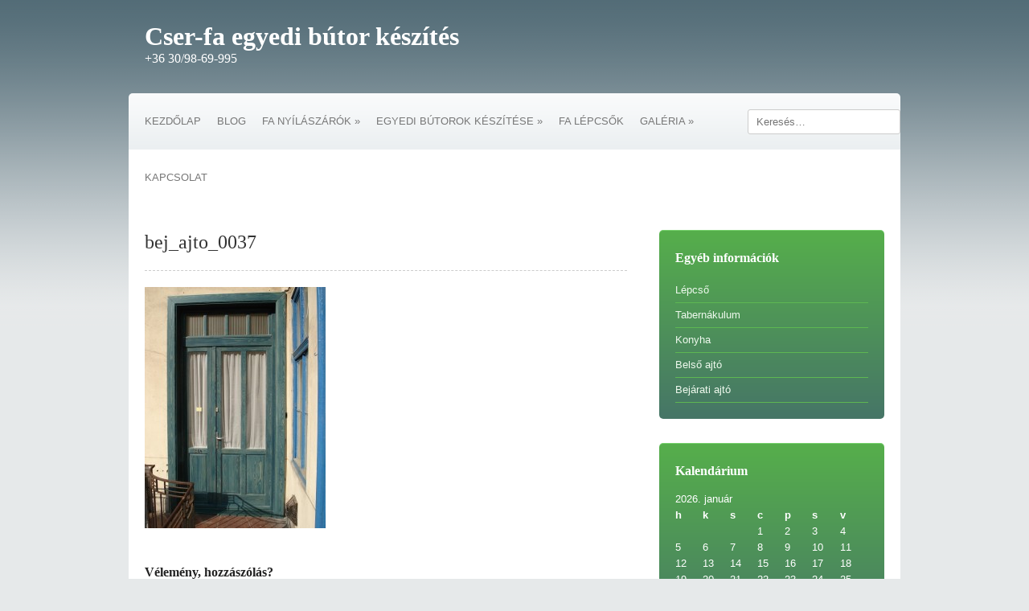

--- FILE ---
content_type: text/html; charset=UTF-8
request_url: https://cser-fa.hu/galeria/fa-bejarati-ajtok/bej_ajto_0037/
body_size: 20604
content:
<!DOCTYPE html>
<html dir="ltr" lang="hu">
<head>
<meta charset="UTF-8" />
<meta name="viewport" content="width=device-width" />

<link rel="profile" href="http://gmpg.org/xfn/11" />
<link rel="pingback" href="https://cser-fa.hu/xmlrpc.php" />
<link href="http://fonts.googleapis.com/css?family=Droid+Serif" rel="stylesheet" type="text/css">
<link href="http://fonts.googleapis.com/css?family=Droid+Sans" rel="stylesheet" type="text/css">
<!--[if lt IE 9]>
<script src="https://cser-fa.hu/wp-content/themes/Pilgrim/js/html5.js" type="text/javascript"></script>
<![endif]-->


		<!-- All in One SEO 4.2.8 - aioseo.com -->
		<title>bej_ajto_0037 | Cser-fa egyedi bútor készítés</title>
		<meta name="robots" content="max-image-preview:large" />
		<link rel="canonical" href="https://cser-fa.hu/galeria/fa-bejarati-ajtok/bej_ajto_0037/" />
		<meta name="generator" content="All in One SEO (AIOSEO) 4.2.8 " />
		<meta name="google" content="nositelinkssearchbox" />
		<script type="application/ld+json" class="aioseo-schema">
			{"@context":"https:\/\/schema.org","@graph":[{"@type":"BreadcrumbList","@id":"https:\/\/cser-fa.hu\/galeria\/fa-bejarati-ajtok\/bej_ajto_0037\/#breadcrumblist","itemListElement":[{"@type":"ListItem","@id":"https:\/\/cser-fa.hu\/#listItem","position":1,"item":{"@type":"WebPage","@id":"https:\/\/cser-fa.hu\/","name":"Home","description":"Cserm\u00e1k Zsolt Faipari technikus vagyok. V\u00e1llalkoz\u00e1somat 1997-ben alap\u00edtottam meg. B\u00fator- \u00e9s \u00e9p\u00fcletasztalos tev\u00e9kenys\u00e9ggel foglalkozom.","url":"https:\/\/cser-fa.hu\/"},"nextItem":"https:\/\/cser-fa.hu\/galeria\/fa-bejarati-ajtok\/bej_ajto_0037\/#listItem"},{"@type":"ListItem","@id":"https:\/\/cser-fa.hu\/galeria\/fa-bejarati-ajtok\/bej_ajto_0037\/#listItem","position":2,"item":{"@type":"WebPage","@id":"https:\/\/cser-fa.hu\/galeria\/fa-bejarati-ajtok\/bej_ajto_0037\/","name":"bej_ajto_0037","url":"https:\/\/cser-fa.hu\/galeria\/fa-bejarati-ajtok\/bej_ajto_0037\/"},"previousItem":"https:\/\/cser-fa.hu\/#listItem"}]},{"@type":"ItemPage","@id":"https:\/\/cser-fa.hu\/galeria\/fa-bejarati-ajtok\/bej_ajto_0037\/#itempage","url":"https:\/\/cser-fa.hu\/galeria\/fa-bejarati-ajtok\/bej_ajto_0037\/","name":"bej_ajto_0037 | Cser-fa egyedi b\u00fator k\u00e9sz\u00edt\u00e9s","inLanguage":"hu-HU","isPartOf":{"@id":"https:\/\/cser-fa.hu\/#website"},"breadcrumb":{"@id":"https:\/\/cser-fa.hu\/galeria\/fa-bejarati-ajtok\/bej_ajto_0037\/#breadcrumblist"},"datePublished":"2015-02-08T14:07:02+00:00","dateModified":"2015-02-08T14:07:02+00:00"},{"@type":"Organization","@id":"https:\/\/cser-fa.hu\/#organization","name":"Cser-fa egyedi b\u00fator k\u00e9sz\u00edt\u00e9s","url":"https:\/\/cser-fa.hu\/"},{"@type":"WebSite","@id":"https:\/\/cser-fa.hu\/#website","url":"https:\/\/cser-fa.hu\/","name":"Cser-fa egyedi b\u00fator k\u00e9sz\u00edt\u00e9s","description":"+36 30\/98-69-995","inLanguage":"hu-HU","publisher":{"@id":"https:\/\/cser-fa.hu\/#organization"}}]}
		</script>
		<script type="text/javascript" >
			window.ga=window.ga||function(){(ga.q=ga.q||[]).push(arguments)};ga.l=+new Date;
			ga('create', "UA-40986337-1", { 'cookieDomain': 'cser-fa.hu','allowLinker': true } );
			ga('require', 'outboundLinkTracker');
			ga('send', 'pageview');
		</script>
		<script async src="https://www.google-analytics.com/analytics.js"></script>
		<script async src="https://cser-fa.hu/wp-content/plugins/all-in-one-seo-pack/dist/Lite/assets/autotrack.ca946afc.js?ver=4.2.8"></script>
		<!-- All in One SEO -->

<link rel='dns-prefetch' href='//s.w.org' />
<link rel="alternate" type="application/rss+xml" title="Cser-fa egyedi bútor készítés &raquo; hírcsatorna" href="https://cser-fa.hu/feed/" />
<link rel="alternate" type="application/rss+xml" title="Cser-fa egyedi bútor készítés &raquo; hozzászólás hírcsatorna" href="https://cser-fa.hu/comments/feed/" />
<link rel="alternate" type="application/rss+xml" title="Cser-fa egyedi bútor készítés &raquo; bej_ajto_0037 hozzászólás hírcsatorna" href="https://cser-fa.hu/galeria/fa-bejarati-ajtok/bej_ajto_0037/feed/" />
		<script type="text/javascript">
			window._wpemojiSettings = {"baseUrl":"https:\/\/s.w.org\/images\/core\/emoji\/11\/72x72\/","ext":".png","svgUrl":"https:\/\/s.w.org\/images\/core\/emoji\/11\/svg\/","svgExt":".svg","source":{"concatemoji":"https:\/\/cser-fa.hu\/wp-includes\/js\/wp-emoji-release.min.js?ver=4.9.26"}};
			!function(e,a,t){var n,r,o,i=a.createElement("canvas"),p=i.getContext&&i.getContext("2d");function s(e,t){var a=String.fromCharCode;p.clearRect(0,0,i.width,i.height),p.fillText(a.apply(this,e),0,0);e=i.toDataURL();return p.clearRect(0,0,i.width,i.height),p.fillText(a.apply(this,t),0,0),e===i.toDataURL()}function c(e){var t=a.createElement("script");t.src=e,t.defer=t.type="text/javascript",a.getElementsByTagName("head")[0].appendChild(t)}for(o=Array("flag","emoji"),t.supports={everything:!0,everythingExceptFlag:!0},r=0;r<o.length;r++)t.supports[o[r]]=function(e){if(!p||!p.fillText)return!1;switch(p.textBaseline="top",p.font="600 32px Arial",e){case"flag":return s([55356,56826,55356,56819],[55356,56826,8203,55356,56819])?!1:!s([55356,57332,56128,56423,56128,56418,56128,56421,56128,56430,56128,56423,56128,56447],[55356,57332,8203,56128,56423,8203,56128,56418,8203,56128,56421,8203,56128,56430,8203,56128,56423,8203,56128,56447]);case"emoji":return!s([55358,56760,9792,65039],[55358,56760,8203,9792,65039])}return!1}(o[r]),t.supports.everything=t.supports.everything&&t.supports[o[r]],"flag"!==o[r]&&(t.supports.everythingExceptFlag=t.supports.everythingExceptFlag&&t.supports[o[r]]);t.supports.everythingExceptFlag=t.supports.everythingExceptFlag&&!t.supports.flag,t.DOMReady=!1,t.readyCallback=function(){t.DOMReady=!0},t.supports.everything||(n=function(){t.readyCallback()},a.addEventListener?(a.addEventListener("DOMContentLoaded",n,!1),e.addEventListener("load",n,!1)):(e.attachEvent("onload",n),a.attachEvent("onreadystatechange",function(){"complete"===a.readyState&&t.readyCallback()})),(n=t.source||{}).concatemoji?c(n.concatemoji):n.wpemoji&&n.twemoji&&(c(n.twemoji),c(n.wpemoji)))}(window,document,window._wpemojiSettings);
		</script>
		<style type="text/css">
img.wp-smiley,
img.emoji {
	display: inline !important;
	border: none !important;
	box-shadow: none !important;
	height: 1em !important;
	width: 1em !important;
	margin: 0 .07em !important;
	vertical-align: -0.1em !important;
	background: none !important;
	padding: 0 !important;
}
</style>
<link rel='stylesheet' id='contact-form-7-css'  href='https://cser-fa.hu/wp-content/plugins/contact-form-7/includes/css/styles.css?ver=5.1.6' type='text/css' media='all' />
<link rel='stylesheet' id='style-css'  href='https://cser-fa.hu/wp-content/themes/Pilgrim/style.css?ver=4.9.26' type='text/css' media='all' />
<link rel='stylesheet' id='960-css'  href='https://cser-fa.hu/wp-content/themes/Pilgrim/css/960.css?ver=4.9.26' type='text/css' media='all' />
<link rel='stylesheet' id='flexslider-css'  href='https://cser-fa.hu/wp-content/themes/Pilgrim/css/flexslider.css?ver=4.9.26' type='text/css' media='all' />
<link rel='stylesheet' id='wpsimplegallery-style-css'  href='http://cser-fa.hu/wp-content/plugins/wp-simple-galleries/wp-simple-gallery.css?ver=4.9.26' type='text/css' media='all' />
<link rel='stylesheet' id='colorbox-css'  href='http://cser-fa.hu/wp-content/plugins/wp-simple-galleries/colorbox/themes/theme1/colorbox.css?ver=4.9.26' type='text/css' media='all' />
<script type='text/javascript' src='https://cser-fa.hu/wp-includes/js/jquery/jquery.js?ver=1.12.4'></script>
<script type='text/javascript' src='https://cser-fa.hu/wp-includes/js/jquery/jquery-migrate.min.js?ver=1.4.1'></script>
<script type='text/javascript' src='http://cser-fa.hu/wp-content/plugins/wp-simple-galleries/colorbox/jquery.colorbox-min.js?ver=4.9.26'></script>
<script type='text/javascript' src='http://cser-fa.hu/wp-content/plugins/wp-simple-galleries/wp-simple-gallery.js?ver=4.9.26'></script>
<link rel='https://api.w.org/' href='https://cser-fa.hu/wp-json/' />
<link rel="EditURI" type="application/rsd+xml" title="RSD" href="https://cser-fa.hu/xmlrpc.php?rsd" />
<link rel="wlwmanifest" type="application/wlwmanifest+xml" href="https://cser-fa.hu/wp-includes/wlwmanifest.xml" /> 
<meta name="generator" content="WordPress 4.9.26" />
<link rel='shortlink' href='https://cser-fa.hu/?p=530' />
<link rel="alternate" type="application/json+oembed" href="https://cser-fa.hu/wp-json/oembed/1.0/embed?url=https%3A%2F%2Fcser-fa.hu%2Fgaleria%2Ffa-bejarati-ajtok%2Fbej_ajto_0037%2F" />
<link rel="alternate" type="text/xml+oembed" href="https://cser-fa.hu/wp-json/oembed/1.0/embed?url=https%3A%2F%2Fcser-fa.hu%2Fgaleria%2Ffa-bejarati-ajtok%2Fbej_ajto_0037%2F&#038;format=xml" />
    <link rel="apple-touch-icon" href="http://cser-fa.hu/apple-touch-icon.png">
	<link rel="icon" href="http://cser-fa.hu/favicon.ico"/>
	<!-- Dublin Core -->
    <meta name="DC.title" content="Egyedi fa bútorok készítése - Kezdőlap - Cser-fa bútor Budapest" /> 
    <meta name="DC.creator" content="cserfa97@gmail.com"/> 
    <meta name="dcterms.relation" content="http://cser-fa.hu/" /> 
    <meta name="dcterms.format" content="text/html" /> 
    <meta name="DC.type" content="honlap" /> 
    <meta name="DC.description" content="Csermák Zsolt Faipari technikus vagyok. Vállalkozásomat 1997-ben alapítottam meg. Bútor- és épületasztalos tevékenységgel foglalkozom." /> 
    <meta name="DC.language" content="hun" /> 
<!-- Dublin Core -->
</head>

<body class="attachment attachment-template-default attachmentid-530 attachment-jpeg">

<div class="container_12">

<div id="page" class="hfeed site">

<header id="masthead" class="site-header" role="banner">
		<div class="top  clearfix">
			<div class="logo grid_6">
				
					<h1 class="site-title logo"><a id="blogname" rel="home" href="https://cser-fa.hu/" title="Cser-fa egyedi bútor készítés">Cser-fa egyedi bútor készítés</a></h1>
	
				<h2 class="site-description">+36 30/98-69-995</h2>
			</div>
		</div>	
</header><!-- #masthead .site-header -->
	
	<div id="botmenu" class="clearfix">
		<div class="topnavi clearfix">
			<div id="submenu" class="menu-menu-container"><ul id="web2feel" class="sfmenu"><li id="menu-item-177" class="menu-item menu-item-type-post_type menu-item-object-page menu-item-home menu-item-177"><a href="https://cser-fa.hu/">KEZDŐLAP</a></li>
<li id="menu-item-806" class="menu-item menu-item-type-post_type menu-item-object-page menu-item-806"><a href="https://cser-fa.hu/blog/">BLOG</a></li>
<li id="menu-item-755" class="menu-item menu-item-type-custom menu-item-object-custom menu-item-has-children menu-item-755 dir"><a href="#">FA NYÍLÁSZÁRÓK</a>
<ul class="sub-menu">
	<li id="menu-item-245" class="menu-item menu-item-type-post_type menu-item-object-page menu-item-245"><a href="https://cser-fa.hu/fa-bejarati-ajtok/">Fa bejárati ajtók</a></li>
	<li id="menu-item-242" class="menu-item menu-item-type-post_type menu-item-object-page menu-item-242"><a href="https://cser-fa.hu/fa-belteri-ajtok/">Fa beltéri ajtók</a></li>
	<li id="menu-item-244" class="menu-item menu-item-type-post_type menu-item-object-page menu-item-244"><a href="https://cser-fa.hu/fa-ablakok-es-erkelyajtok/">Fa ablakok és erkélyajtók</a></li>
	<li id="menu-item-243" class="menu-item menu-item-type-post_type menu-item-object-page menu-item-243"><a href="https://cser-fa.hu/fa-zsalugaterek/">Fa zsalugáterek</a></li>
</ul>
</li>
<li id="menu-item-756" class="menu-item menu-item-type-custom menu-item-object-custom menu-item-has-children menu-item-756 dir"><a href="#">EGYEDI BÚTOROK KÉSZÍTÉSE</a>
<ul class="sub-menu">
	<li id="menu-item-315" class="menu-item menu-item-type-post_type menu-item-object-page menu-item-315"><a href="https://cser-fa.hu/konyhabutorok/">Konyhabútorok</a></li>
	<li id="menu-item-322" class="menu-item menu-item-type-post_type menu-item-object-page menu-item-322"><a href="https://cser-fa.hu/317-2/">Hálószoba, nappali bútorok és beépített szekrények</a></li>
</ul>
</li>
<li id="menu-item-241" class="menu-item menu-item-type-post_type menu-item-object-page menu-item-241"><a href="https://cser-fa.hu/fa-lepcsok/">FA LÉPCSŐK</a></li>
<li id="menu-item-754" class="menu-item menu-item-type-custom menu-item-object-custom menu-item-has-children menu-item-754 dir"><a href="#">GALÉRIA</a>
<ul class="sub-menu">
	<li id="menu-item-457" class="menu-item menu-item-type-post_type menu-item-object-page menu-item-457"><a href="https://cser-fa.hu/galeria/fa-ablakok-es-erkelyajtok/">Fa ablakok és erkélyajtók</a></li>
	<li id="menu-item-456" class="menu-item menu-item-type-post_type menu-item-object-page menu-item-456"><a href="https://cser-fa.hu/galeria/fa-bejarati-ajtok/">Fa bejárati ajtók</a></li>
	<li id="menu-item-455" class="menu-item menu-item-type-post_type menu-item-object-page menu-item-455"><a href="https://cser-fa.hu/galeria/fa-belteri-ajtok/">Fa beltéri ajtók</a></li>
	<li id="menu-item-454" class="menu-item menu-item-type-post_type menu-item-object-page menu-item-454"><a href="https://cser-fa.hu/galeria/eloszoba-es-beepitett-szekrenyek/">Előszoba és beépített szekrények</a></li>
	<li id="menu-item-453" class="menu-item menu-item-type-post_type menu-item-object-page menu-item-453"><a href="https://cser-fa.hu/galeria/furdoszoba-butorok/">Fürdőszoba bútorok</a></li>
	<li id="menu-item-450" class="menu-item menu-item-type-post_type menu-item-object-page menu-item-450"><a href="https://cser-fa.hu/galeria/konyhabutorok/">Konyhabútorok</a></li>
	<li id="menu-item-449" class="menu-item menu-item-type-post_type menu-item-object-page menu-item-449"><a href="https://cser-fa.hu/galeria/fa-lepcsok/">Fa lépcsők</a></li>
	<li id="menu-item-448" class="menu-item menu-item-type-post_type menu-item-object-page menu-item-448"><a href="https://cser-fa.hu/galeria/szobabutorok/">Szobabútorok</a></li>
	<li id="menu-item-447" class="menu-item menu-item-type-post_type menu-item-object-page menu-item-447"><a href="https://cser-fa.hu/galeria/tabernakulum/">Tabernákulum</a></li>
</ul>
</li>
<li id="menu-item-800" class="menu-item menu-item-type-post_type menu-item-object-page menu-item-800"><a href="https://cser-fa.hu/kapcsolat/">KAPCSOLAT</a></li>
</ul></div>		</div>
		
			<form method="get" id="searchform" action="https://cser-fa.hu/" role="search">
		<label for="s" class="assistive-text">Search</label>
		<input type="text" class="field" name="s" value="" id="s" placeholder="Keresés&hellip;" />
		<input type="submit" class="submit" name="submit" id="searchsubmit" value="Search" />
	</form>
		
	</div>

	<div id="main" class="site-main clearfix">
		<div id="primary" class="content-area grid_8">
			<div id="content" class="site-content" role="main">

				
					
<article id="post-530" class="post-530 attachment type-attachment status-inherit hentry">
	<header class="entry-header">
		<h1 class="entry-title">bej_ajto_0037</h1>
	</header><!-- .entry-header -->

	<div class="entry-content">
		<p class="attachment"><a href='https://cser-fa.hu/wp-content/uploads/2015/02/bej_ajto_0037.jpg'><img width="225" height="300" src="https://cser-fa.hu/wp-content/uploads/2015/02/bej_ajto_0037-225x300.jpg" class="attachment-medium size-medium" alt="" srcset="https://cser-fa.hu/wp-content/uploads/2015/02/bej_ajto_0037-225x300.jpg 225w, https://cser-fa.hu/wp-content/uploads/2015/02/bej_ajto_0037.jpg 600w" sizes="(max-width: 225px) 100vw, 225px" /></a></p>
					</div><!-- .entry-content -->
</article><!-- #post-530 -->

					

	<div id="comments" class="comments-area">

	
	
	
		<div id="respond" class="comment-respond">
		<h3 id="reply-title" class="comment-reply-title">Vélemény, hozzászólás? <small><a rel="nofollow" id="cancel-comment-reply-link" href="/galeria/fa-bejarati-ajtok/bej_ajto_0037/#respond" style="display:none;">Kilépés a válaszból</a></small></h3><p class="must-log-in">Hozzászólás küldéséhez <a href="https://cser-fa.hu/wp-login.php?redirect_to=https%3A%2F%2Fcser-fa.hu%2Fgaleria%2Ffa-bejarati-ajtok%2Fbej_ajto_0037%2F">be kell jelentkezni</a>.</p>	</div><!-- #respond -->
	
</div><!-- #comments .comments-area -->

				
			</div><!-- #content .site-content -->
		</div><!-- #primary .content-area -->

		<div id="secondary" class="widget-area grid_4" role="complementary">
								<aside id="recent-posts-2" class="widget widget_recent_entries">		<h1 class="widget-title">Egyéb információk</h1>		<ul>
											<li>
					<a href="https://cser-fa.hu/lepcso/">Lépcső</a>
									</li>
											<li>
					<a href="https://cser-fa.hu/tabernakulum/">Tabernákulum</a>
									</li>
											<li>
					<a href="https://cser-fa.hu/konyha/">Konyha</a>
									</li>
											<li>
					<a href="https://cser-fa.hu/belso-ajto/">Belső ajtó</a>
									</li>
											<li>
					<a href="https://cser-fa.hu/bejarati-ajto/">Bejárati ajtó</a>
									</li>
					</ul>
		</aside><aside id="calendar-2" class="widget widget_calendar"><h1 class="widget-title">Kalendárium</h1><div id="calendar_wrap" class="calendar_wrap"><table id="wp-calendar">
	<caption>2026. január  </caption>
	<thead>
	<tr>
		<th scope="col" title="hétfő">h</th>
		<th scope="col" title="kedd">k</th>
		<th scope="col" title="szerda">s</th>
		<th scope="col" title="csütörtök">c</th>
		<th scope="col" title="péntek">p</th>
		<th scope="col" title="szombat">s</th>
		<th scope="col" title="vasárnap">v</th>
	</tr>
	</thead>

	<tfoot>
	<tr>
		<td colspan="3" id="prev"><a href="https://cser-fa.hu/2020/02/">&laquo; feb</a></td>
		<td class="pad">&nbsp;</td>
		<td colspan="3" id="next" class="pad">&nbsp;</td>
	</tr>
	</tfoot>

	<tbody>
	<tr>
		<td colspan="3" class="pad">&nbsp;</td><td>1</td><td>2</td><td>3</td><td>4</td>
	</tr>
	<tr>
		<td>5</td><td>6</td><td>7</td><td>8</td><td>9</td><td>10</td><td>11</td>
	</tr>
	<tr>
		<td>12</td><td>13</td><td>14</td><td>15</td><td>16</td><td>17</td><td>18</td>
	</tr>
	<tr>
		<td>19</td><td>20</td><td>21</td><td>22</td><td>23</td><td id="today">24</td><td>25</td>
	</tr>
	<tr>
		<td>26</td><td>27</td><td>28</td><td>29</td><td>30</td><td>31</td>
		<td class="pad" colspan="1">&nbsp;</td>
	</tr>
	</tbody>
	</table></div></aside>			<!-- <div class="squarebanner cf">
	<h3 class="sidetitl"> Sponsors </h3>
<ul class="cf"><li>
<a rel="nofollow" href=" " title=""><img src="" alt="" style="vertical-align:bottom;" /></a>
</li>			

<li>
<a rel="nofollow" href="" title=""><img src="" alt="" style="vertical-align:bottom;" /></a>
</li>

<li>
<a rel="nofollow" href="" title=""><img src="" alt="" style="vertical-align:bottom;" /></a>
</li>

<li>
<a rel="nofollow" href="" title=""><img src="" alt="" style="vertical-align:bottom;" /></a>
</li></ul>
</div> -->		</div><!-- #secondary .widget-area -->

	</div><!-- #main .site-main -->
<div id="bottom" class="container_6">
<ul>

  

		
	</ul>

<div class="clear"> </div>
</div>


	<footer id="colophon" class="site-footer" role="contentinfo">
	<div class="container_6">
	<div class="site-info">
			<div class="fcred">
			Copyright &copy; 2026 <a href="https://cser-fa.hu" title="Cser-fa egyedi bútor készítés">Cser-fa egyedi bútor készítés</a> | +36 30/98-69-995.<br />
			</div>		
		</div><!-- .site-info -->	</footer><!-- #colophon .site-footer --></div><!-- #page .hfeed .site -->
</div>
<script type="text/javascript">var elLogo = document.getElementById("ft_logo"); if (elLogo) {elLogo.style.maxHeight = elLogo.getAttribute("relHeight") ? elLogo.getAttribute("relHeight") + "px" : "100px";} if (elLogo) {elLogo.style.maxWidth = elLogo.getAttribute("relWidth") ? elLogo.getAttribute("relWidth") + "px" : "100px";}</script><script type='text/javascript'>
/* <![CDATA[ */
var wpcf7 = {"apiSettings":{"root":"https:\/\/cser-fa.hu\/wp-json\/contact-form-7\/v1","namespace":"contact-form-7\/v1"}};
/* ]]> */
</script>
<script type='text/javascript' src='https://cser-fa.hu/wp-content/plugins/contact-form-7/includes/js/scripts.js?ver=5.1.6'></script>
<script type='text/javascript' src='https://cser-fa.hu/wp-content/themes/Pilgrim/js/jquery.flexslider-min.js?ver=20120206'></script>
<script type='text/javascript' src='https://cser-fa.hu/wp-content/themes/Pilgrim/js/superfish.js?ver=20120206'></script>
<script type='text/javascript' src='https://cser-fa.hu/wp-content/themes/Pilgrim/js/custom.js?ver=20120206'></script>
<script type='text/javascript' src='https://cser-fa.hu/wp-includes/js/comment-reply.min.js?ver=4.9.26'></script>
<script type='text/javascript' src='https://cser-fa.hu/wp-includes/js/wp-embed.min.js?ver=4.9.26'></script>

</body>
</html>


--- FILE ---
content_type: text/css
request_url: https://cser-fa.hu/wp-content/themes/Pilgrim/style.css?ver=4.9.26
body_size: 24244
content:
/*
Theme Name: Pilgrim
Theme URL: http://www.fabthemes.com/pilgrim/
Author: Fabthemes
Author URI: www.fabthemes.com
Version: 1.2

Resetting and rebuilding styles have been helped along thanks to the fine work of
Eric Meyer http://meyerweb.com/eric/tools/css/reset/index.html
along with Nicolas Gallagher and Jonathan Neal http://necolas.github.com/normalize.css/
and Blueprint http://www.blueprintcss.org/
*/


/* =Reset
-------------------------------------------------------------- */

html, body, div, span, applet, object, iframe,
h1, h2, h3, h4, h5, h6, p, blockquote, pre,
a, abbr, acronym, address, big, cite, code,
del, dfn, em, font, ins, kbd, q, s, samp,
small, strike, strong, sub, sup, tt, var,
dl, dt, dd, ol, ul, li,
fieldset, form, label, legend,
table, caption, tbody, tfoot, thead, tr, th, td {
	border: 0;
	font-family: inherit;
	font-size: 100%;
	font-style: inherit;
	font-weight: inherit;
	margin: 0;
	outline: 0;
	padding: 0;
	vertical-align: baseline;
}
html {
	font-size: 62.5%; /* Corrects text resizing oddly in IE6/7 when body font-size is set using em units http://clagnut.com/blog/348/#c790 */
	overflow-y: scroll; /* Keeps page centred in all browsers regardless of content height */
	-webkit-text-size-adjust: 100%; /* Prevents iOS text size adjust after orientation change, without disabling user zoom */
	-ms-text-size-adjust: 100%; /* www.456bereastreet.com/archive/201012/controlling_text_size_in_safari_for_ios_without_disabling_user_zoom/ */
}
body {
	background: #fff;
}
article,
aside,
details,
figcaption,
figure,
footer,
header,
hgroup,
nav,
section {
	display: block;
}
ol, ul {
	list-style: none;
}
table { /* tables still need 'cellspacing="0"' in the markup */
	border-collapse: separate;
	border-spacing: 0;
}
caption, th, td {
	font-weight: normal;
	text-align: left;
}
blockquote:before, blockquote:after,
q:before, q:after {
	content: "";
}
blockquote, q {
	quotes: "" "";
}
a:focus {
	outline: thin dotted;
}
a:hover,
a:active { /* Improves readability when focused and also mouse hovered in all browsers people.opera.com/patrickl/experiments/keyboard/test */
	outline: 0;
}
a img {
	border: 0;
}



/* =Global
----------------------------------------------- */
body,
button,
input,
select,
textarea {
	color: #666666;
	 font-family: 'Droid Sans', Helvetica, Arial, sans-serif;
	font-size: 13px;
	font-size: 1.3rem;
	line-height: 1.6;
}

body{
	background:#e6e9ea url(images/body.png) top repeat-x;
}

/* Headings */


h1,h2,h3,h4,h5,h6 {
	font-family: 'Droid Serif', Georgia, Times, serif;
	clear: both;
	margin:0px 0px 10px 0px;
}


h1 a, h2 a, h3 a, h4 a, h5 a, h6 a { font-weight: inherit; }
	h1 { font-size: 24px; line-height: 30px; }
	h2 { font-size: 22px; line-height: 26px; }
	h3 { font-size: 18px; line-height: 24px; }
	h4 { font-size: 16px; line-height: 20px; }
	h5 { font-size: 14px; line-height: 18px; }
	h6 { font-size: 14px; line-height: 18px; }
	

hr {
	background-color: #ccc;
	border: 0;
	height: 1px;
	margin-bottom: 1.5em;
}


/* Text elements */


p {
	margin-bottom: 1.5em;
}
ul, ol {
	margin: 0 0 1.5em 3em;
}
ul {
	list-style: disc;
}
ol {
	list-style: decimal;
}
ul ul, ol ol, ul ol, ol ul {
	margin-bottom: 0;
	margin-left: 1.5em;
}
dt {
	font-weight: bold;
}
dd {
	margin: 0 1.5em 1.5em;
}
b, strong {
	font-weight: bold;
}
dfn, cite, em, i {
	font-style: italic;
}
blockquote {
	margin: 0 1.5em;
}
address {
	margin: 0 0 1.5em;
}
pre {
	background: #eee;
	font-family: "Courier 10 Pitch", Courier, monospace;
	font-size: 15px;
	font-size: 1.5rem;
	line-height: 1.6;
	margin-bottom: 1.6em;
	padding: 1.6em;
	overflow: auto;
	max-width: 100%;
}
code, kbd, tt, var {
	font: 15px Monaco, Consolas, "Andale Mono", "DejaVu Sans Mono", monospace;
}
abbr, acronym {
	border-bottom: 1px dotted #666;
	cursor: help;
}
mark, ins {
	background: #fff9c0;
	text-decoration: none;
}
sup,
sub {
	font-size: 75%;
	height: 0;
	line-height: 0;
	position: relative;
	vertical-align: baseline;
}
sup {
	bottom: 1ex;
}
sub {
	top: .5ex;
}
small {
	font-size: 75%;
}
big {
	font-size: 125%;
}
figure {
	margin: 0;
}
table {
	margin: 0 0 1.5em;
	width: 100%;
}
th {
	font-weight: bold;
}
button,
input,
select,
textarea {
	font-size: 100%; /* Corrects font size not being inherited in all browsers */
	margin: 0; /* Addresses margins set differently in IE6/7, F3/4, S5, Chrome */
	vertical-align: baseline; /* Improves appearance and consistency in all browsers */
	*vertical-align: middle; /* Improves appearance and consistency in all browsers */
}
button,
input {
	line-height: normal; /* Addresses FF3/4 setting line-height using !important in the UA stylesheet */
	*overflow: visible;  /* Corrects inner spacing displayed oddly in IE6/7 */
}
button,
html input[type="button"],
input[type="reset"],
input[type="submit"] {
	border: 1px solid #ccc;
	border-color: #ccc #ccc #bbb #ccc;
	border-radius: 3px;
	background: #fafafa; /* Old browsers */
	background: -moz-linear-gradient(top,  #fafafa 60%, #e6e6e6 100%); /* FF3.6+ */
	background: -webkit-gradient(linear, left top, left bottom, color-stop(60%,#fafafa), color-stop(100%,#e6e6e6)); /* Chrome,Safari4+ */
	background: -webkit-linear-gradient(top,  #fafafa 60%,#e6e6e6 100%); /* Chrome10+,Safari5.1+ */
	background: -o-linear-gradient(top,  #fafafa 60%,#e6e6e6 100%); /* Opera 11.10+ */
	background: -ms-linear-gradient(top,  #fafafa 60%,#e6e6e6 100%); /* IE10+ */
	background: linear-gradient(top,  #fafafa 60%,#e6e6e6 100%); /* W3C */
	filter: progid:DXImageTransform.Microsoft.gradient( startColorstr='#fafafa', endColorstr='#e6e6e6',GradientType=0 ); /* IE6-9 */
	box-shadow: inset 0 2px 1px #fff;
	color: rgba(0,0,0,.8);
	cursor: pointer; /* Improves usability and consistency of cursor style between image-type 'input' and others */
	-webkit-appearance: button; /* Corrects inability to style clickable 'input' types in iOS */
	font-size: 12px;
	font-size: 1.2rem;
	padding: 8px 20px;;
	text-shadow: 0 1px 0 rgba(255,255,255,.5);
}
button:hover,
html input[type="button"]:hover,
input[type="reset"]:hover,
input[type="submit"]:hover {
	background: #f5f5f5; /* Old browsers */
	background: -moz-linear-gradient(top,  #f5f5f5 60%, #dcdcdc 100%); /* FF3.6+ */
	background: -webkit-gradient(linear, left top, left bottom, color-stop(60%,#f5f5f5), color-stop(100%,#dcdcdc)); /* Chrome,Safari4+ */
	background: -webkit-linear-gradient(top,  #f5f5f5 60%,#dcdcdc 100%); /* Chrome10+,Safari5.1+ */
	background: -o-linear-gradient(top,  #f5f5f5 60%,#dcdcdc 100%); /* Opera 11.10+ */
	background: -ms-linear-gradient(top,  #f5f5f5 60%,#dcdcdc 100%); /* IE10+ */
	background: linear-gradient(top,  #f5f5f5 60%,#dcdcdc 100%); /* W3C */
	filter: progid:DXImageTransform.Microsoft.gradient( startColorstr='#f5f5f5', endColorstr='#dcdcdc',GradientType=0 ); /* IE6-9 */
	border-color: #bbb #bbb #aaa #bbb;
}
button:focus,
html input[type="button"]:focus,
input[type="reset"]:focus,
input[type="submit"]:focus,
button:active,
html input[type="button"]:active,
input[type="reset"]:active,
input[type="submit"]:active {
	border-color: #aaa #bbb #bbb #bbb;
	box-shadow: inset 0 2px 3px rgba(0,0,0,.15);
	box-shadow: inset 0 2px 2px rgba(0,0,0,.15);
}
input[type="checkbox"],
input[type="radio"] {
	box-sizing: border-box; /* Addresses box sizing set to content-box in IE8/9 */
	padding: 0; /* Addresses excess padding in IE8/9 */
}
input[type="search"] {
	-webkit-appearance: textfield; /* Addresses appearance set to searchfield in S5, Chrome */
	-moz-box-sizing: content-box;
	-webkit-box-sizing: content-box; /* Addresses box sizing set to border-box in S5, Chrome (include -moz to future-proof) */
	box-sizing: content-box;
}
input[type="search"]::-webkit-search-decoration { /* Corrects inner padding displayed oddly in S5, Chrome on OSX */
	-webkit-appearance: none;
}
button::-moz-focus-inner,
input::-moz-focus-inner { /* Corrects inner padding and border displayed oddly in FF3/4 www.sitepen.com/blog/2008/05/14/the-devils-in-the-details-fixing-dojos-toolbar-buttons/ */
	border: 0;
	padding: 0;
}
input[type=text],
input[type=email],
textarea {
	color: #666;
	border: 1px solid #ccc;
	border-radius: 3px;
}
input[type=text]:focus,
input[type=email]:focus,
textarea:focus {
	color: #111;
}
input[type=text],
input[type=email] {
	padding: 7px 10px;
}
textarea {
	overflow: auto; /* Removes default vertical scrollbar in IE6/7/8/9 */
	padding-left: 8px 10px;
	vertical-align: top; /* Improves readability and alignment in all browsers */
	width: 98%;
}


/* Links */
a {
	color:#497F63;
	text-decoration: none;
}
a:visited {
	color:#497F63;
}
a:hover,
a:focus,
a:active {
	color:#56AE4C;
}

/* Alignment */
.alignleft {
	display: inline;
	float: left;
	margin-right: 1.5em;
}
.alignright {
	display: inline;
	float: right;
	margin-left: 1.5em;
}
.aligncenter {
	clear: both;
	display: block;
	margin: 0 auto;
}

.clear{
	clear:both;
}
/* Text meant only for screen readers */
.assistive-text {
	clip: rect(1px 1px 1px 1px); /* IE6, IE7 */
	clip: rect(1px, 1px, 1px, 1px);
	position: absolute !important;
}


/* Clearfix */
.cf:before,
.cf:after {
    content: " "; /* 1 */
    display: table; /* 2 */
}

.cf:after {
    clear: both;
}


/* =Content
----------------------------------------------- */

.sticky {
}
.hentry {
	margin: 0 0 2.5em;
}
.entry-meta {
	clear: both;
}
.byline {
	display: none;
}
.single .byline,
.group-blog .byline {
	display: inline;
}
.entry-content,
.entry-summary {
	margin: 1.5em 0 0;
}
.page-links {
	clear: both;
	margin: 0 0 1.5em;
}


/* =Asides
----------------------------------------------- */

.blog .format-aside .entry-title,
.archive .format-aside .entry-title {
	display: none;
}


/* =Media
----------------------------------------------- */

.site-header img,
.entry-content img,
.comment-content img,
.widget img {
	max-width: 100%; /* Fluid images for posts, comments, and widgets */
}
.site-header img,
.entry-content img,
img[class*="align"],
img[class*="wp-image-"] {
	height: auto; /* Make sure images with WordPress-added height and width attributes are scaled correctly */
}
.site-header img,
.entry-content img,
img.size-full {
	max-width: 100%;
	width: auto; /* Prevent stretching of full-size images with height and width attributes in IE8 */
}
.entry-content img.wp-smiley,
.comment-content img.wp-smiley {
	border: none;
	margin-bottom: 0;
	margin-top: 0;
	padding: 0;
}
.wp-caption {
	border: 1px solid #ccc;
	max-width: 100%;
}
.wp-caption.aligncenter,
.wp-caption.alignleft,
.wp-caption.alignright {
	margin-bottom: 1.5em;
}
.wp-caption img {
	display: block;
	margin: 1.2% auto 0;
	max-width: 98%;
}
.wp-caption-text {
	text-align: center;
}
.wp-caption .wp-caption-text {
	margin: 0.8075em 0;
}
.site-content .gallery {
	margin-bottom: 1.5em;
}
.gallery-caption {
}
.site-content .gallery a img {
	border: none;
	height: auto;
	max-width: 90%;
}
.site-content .gallery dd {
	margin: 0;
}
.site-content .gallery-columns-4 .gallery-item {
}
.site-content .gallery-columns-4 .gallery-item img {
}

/* Make sure embeds and iframes fit their containers */
embed,
iframe,
object {
	max-width: 100%;
}


/* =Navigation
----------------------------------------------- */

.site-content .site-navigation {
	margin: 0 0 1.5em;
	overflow: hidden;
}
.site-content .nav-previous {
	float: left;
	width: 50%;
}
.site-content .nav-next {
	float: right;
	text-align: right;
	width: 50%;
}


/* Theme */

/* Header */

.logo{
	margin:30px 0px 20px 0px;
}

h1.site-title{
	margin:0px ;
	color:#fff;
	font-weight: bold;
	font-size: 32px;
}

h1.site-title a:link, h1.site-title a:visited{
	color: #fff;
}

h2.site-description{
	color: #fff;
	font-size: 16px;
}

/* Menu */

#botmenu{
	background: url(images/menubg.png) repeat-x;
	border-radius: 5px 5px 0px 0px;
	height:70px;
}

.topnavi{
	width:770px;
	float:left;

}

#submenu {
	margin: 0px 0px;
	padding:0px 0px;
	height:70px;
	}
	
#submenu ul {
	width: auto;
	float:left;
	list-style: none;
	margin: 0;
	padding: 0px 10px;
	}
	
#submenu li {
	float: left;
	list-style: none;
	margin: 0;
	padding: 0;
	color: #222;
	font-weight:400;
	line-height:70px;
	}
	
#submenu li a {
	color: #777;
	display: block;
    margin: 0;
	padding: 0px 10px 0px 10px;
	text-decoration: none;
	position: relative;
	}

#submenu li a:hover, #submenu li a:active, #submenu .current_page_item a  {
	color: #58707B;
	
	}
	
#submenu li a.sf-with-ul {
	padding-right: 10px;
	}	
	
#submenu li ul li a, #submenu li ul li a:link, #submenu li ul li a:visited,
#submenu li ul li ul li a, #submenu li ul li ul li a:link, #submenu li ul li ul li a:visited,
#submenu li ul li ul li ul li a, #submenu li ul li ul li ul li a:link, #submenu li ul li ul li ul li a:visited {
	color: #eee;
	width: 148px; 
	margin: 0;
	padding: 10px 10px;
	border-top:1px solid #6AB569;
	position: relative;
	font-weight:400;
	line-height:120%;
	}
	
#submenu ul li ul li:first-child a,#submenu ul li ul li ul li:first-child a,#submenu ul li ul li ul li ul li:first-child a  {
	border-top:none;

}

	
#submenu li ul li a:hover ,#submenu li ul li ul li a:hover ,#submenu li ul li ul li ul li a:hover {
	color: #fff; 
		}


#submenu li ul {
	z-index: 9999;
	position: absolute;
	left: -999em;
	height: auto;
	width: 170px;
	margin: 0px 0px 0px 0px;
	padding: 5px 5px;
	background:#53A352;
	border:1px solid #55A554;
	}

#submenu li ul a { 
	width: 150px;
	}

#submenu li ul a:hover, #submenu li ul a:active { 
	}

#submenu li ul ul {
	margin: -43px 0 0 170px;
	}

#submenu li:hover ul ul, #submenu li:hover ul ul ul, #submenu li.sfHover ul ul, #submenu li.sfHover ul ul ul {
	left: -999em;
	}

#submenu li:hover ul, #submenu li li:hover ul, #submenu li li li:hover ul, #submenu li.sfHover ul, #submenu li li.sfHover ul, #submenu li li li.sfHover ul {
	left: auto;
	}

#submenu li:hover, #submenu li.sfHover { 
	position: static;
	}
	


/* Searchform */

input#s{
	float:left;
	margin:20px 0px 0px 0px;
}
#searchsubmit{
	display:none;
}

/* Slider */

#slider{
	width:960px;
	height:400px;
}

a.readon{
	width: 109px; height: 30px; 
	-webkit-border-radius: 15px; 
	-moz-border-radius: 15px; 
	border-radius: 15px; 
	background-color: #f95e00; 
	-webkit-box-shadow: 0 1px 1px rgba(0,0,0,.19), inset 0 1px rgba(255,255,255,.44), inset 0 0 5px rgba(255,255,255,.34); 
	-moz-box-shadow: 0 1px 1px rgba(0,0,0,.19), inset 0 1px rgba(255,255,255,.44), inset 0 0 5px rgba(255,255,255,.34); 
	box-shadow: 0 1px 1px rgba(0,0,0,.19), inset 0 1px rgba(255,255,255,.44), inset 0 0 5px rgba(255,255,255,.34); 
	border: solid 1px #ce570f; 
	background-image: -webkit-linear-gradient(top, rgba(255,255,255,.31), rgba(255,255,255,0)); 
	background-image: -moz-linear-gradient(top, rgba(255,255,255,.31), rgba(255,255,255,0)); 
	background-image: -o-linear-gradient(top, rgba(255,255,255,.31), rgba(255,255,255,0)); 
	background-image: -ms-linear-gradient(top, rgba(255,255,255,.31), rgba(255,255,255,0)); 
	background-image: linear-gradient(to bottom, rgba(255,255,255,.31), rgba(255,255,255,0));
	color:#fff;
	font-size: 13px;
	line-height: 30px;
	text-align: center;
	display: block;
	text-decoration: none;
	float:right;
}
/* Home widgets */

.hwid{
	padding:30px 0px;
	background-color: #e6e9ea; -webkit-box-shadow: inset 0 1px #75d16b; -moz-box-shadow: inset 0 1px #75d16b; box-shadow: inset 0 1px #75d16b; background-image: -webkit-linear-gradient(bottom, #467567, #56af4b); background-image: -moz-linear-gradient(bottom, #467567, #56af4b); background-image: -o-linear-gradient(bottom, #467567, #56af4b); background-image: -ms-linear-gradient(bottom, #467567, #56af4b); background-image: linear-gradient(to top, #467567, #56af4b);
}

.home-wid h2{
	font-size: 18px;
	color: #fff;
	font-weight:normal;
	
}

.home-wid{
	color:#fff;
}

/* Intro */

.intro{
	text-align: center;
	padding:30px 0px 10px 0px;
	border-bottom:1px dashed #ccc;
}

.intro h2{

}

/* Homepage */
#article-area{
	padding:30px 0px;
}
.article-box{
	text-align: center;
	
}

.roundimg{
	border-radius: 100px;
	transition:All 1s ease;
-webkit-transition:All 1s ease;
-moz-transition:All 1s ease;
-o-transition:All 1s ease;
transform: rotate(0deg) scale(1) skew(1deg) translate(0px);
-webkit-transform: rotate(0deg) scale(1) skew(1deg) translate(0px);
-moz-transform: rotate(0deg) scale(1) skew(1deg) translate(0px);
-o-transform: rotate(0deg) scale(1) skew(1deg) translate(0px);
-ms-transform: rotate(0deg) scale(1) skew(1deg) translate(0px);
}

.roundimg:hover{
transform: rotate(360deg) scale(1) skew(1deg) translate(0px);
-webkit-transform: rotate(360deg) scale(1) skew(1deg) translate(0px);
-moz-transform: rotate(360deg) scale(1) skew(1deg) translate(0px);
-o-transform: rotate(360deg) scale(1) skew(1deg) translate(0px);
-ms-transform: rotate(360deg) scale(1) skew(1deg) translate(0px);
}
.home-post{
	padding:20px 0px;
}

.home-post h2{
	font-size:18px;

}

.home-post h2 a:link,.home-post h2 a:visited {
	color:#222;
	text-decoration: none;
}

/* Theme layout */

#primary,#secondary{
	padding:30px 0px;
	
}

#main{
	background:#fff;
	
}


/* Articles */

header.entry-header{
	border-bottom:1px dashed #ccc;
	padding-bottom: 20px;
}

.entry-header h1.entry-title{
	margin:0px 0px;
	padding:0px 0px;
	color: #333;
	
}

.entry-header h1.entry-title a:link,.entry-header h1.entry-title a:visited {
	color:#333;
}




/* =Widgets
----------------------------------------------- */

.widget {
	margin: 0 0px 30px 0px;
	background-color: #e6e9ea; -webkit-box-shadow: inset 0 1px #75d16b; -moz-box-shadow: inset 0 1px #75d16b; box-shadow: inset 0 1px #75d16b; background-image: -webkit-linear-gradient(bottom, #467567, #56af4b); background-image: -moz-linear-gradient(bottom, #467567, #56af4b); background-image: -o-linear-gradient(bottom, #467567, #56af4b); background-image: -ms-linear-gradient(bottom, #467567, #56af4b); background-image: linear-gradient(to top, #467567, #56af4b);
	border-radius: 5px;
}

h1.widget-title, h3.sidetitl {
    font-size: 16px;
    padding:20px 20px 10px 20px;
    margin:0px;
    color:#fff;
    font-weight:bold;

}

.widget ul {
    list-style-type: none;
    margin: 0px;
    padding: 0px 20px 20px 20px;
}

.widget li {
    list-style-type: none;
    margin: 0px;
    padding: 0px;
}

.widget ul ul {
    list-style-type: none;
    background-repeat: no-repeat;
    margin: 0px;
    padding: 0px;
}

.widget ul li {
    list-style-type: none;
    margin: 0px;
    margin: 0px 0px;
    color: #EEF9ED;
}

.widget ul li a:link,.widget ul li a:visited {
    color: #EEF9ED;
    text-decoration: none;
}

.widget ul li a:hover{
	color:#fff;
}

.widget.widget_categories ul li,.widget.widget_pages ul li,.widget.widget_archive ul li,.widget.widget_links ul li,.widget.widget_meta ul li {
    border-bottom: 1px solid #5EB752;
    padding: 5px 0px;
}

.widget.widget_recent_entries ul li  {
	padding: 5px 0px;
     border-bottom: 1px solid #5EB752;
}

ul#recentcomments li.recentcomments {
     border-bottom: 1px solid #5EB752;
    padding: 5px 0;
}

.widget .textwidget p {
    padding: 0px 20px;
}

.widget .tagcloud {
    padding: 0px 20px 20px 20px;
}

.widget .tagcloud a{
	color:#fff;
}

.widget #calendar_wrap{
	padding:0px 20px 20px 20px;
	color: #fff;
}

.squarebanner{
		margin: 0 0px 30px 0px;
	background-color: #e6e9ea; -webkit-box-shadow: inset 0 1px #75d16b; -moz-box-shadow: inset 0 1px #75d16b; box-shadow: inset 0 1px #75d16b; background-image: -webkit-linear-gradient(bottom, #467567, #56af4b); background-image: -moz-linear-gradient(bottom, #467567, #56af4b); background-image: -o-linear-gradient(bottom, #467567, #56af4b); background-image: -ms-linear-gradient(bottom, #467567, #56af4b); background-image: linear-gradient(to top, #467567, #56af4b);
	border-radius: 5px;
}

.squarebanner ul{
	margin:0px 0px 0px 0px;
	padding:0px 0px 10px 0px !important;

}

.squarebanner ul li{
	margin:10px 0px 5px 10px;
	list-style:none;
	float:left;
}


li.rbanner{
	margin-right:0px!important;
}




/* Footer widgets */


#bottom{
	margin:0px;
	padding:0px;
	background:#477667;
	}

#bottom ul{
	margin:0px;
	padding:0px;
}

h3.bothead{
    font-size: 16px;
    margin-bottom: 10px;
    padding-bottom:10px;
	color:#fff;
	font-weight: bold;
 
	}
	
.botwid{
	padding:30px 0px;
	font-size:12px;
	color:#aaa;
	list-style:none;
	width:280px;
	float:left;
	margin-left:30px;
	}
	
.botwid ul {
	list-style-type: none;
	margin:  0px;
	padding: 0px 0px 0px 0px ;


	}
.botwid li{
	list-style-type: none;
	margin: 0 ;
	padding: 0px 0px;
   border-bottom: 1px solid #4F7F6F;
	}
.botwid ul ul  {
	list-style-type: none;
	margin: 0;
	padding: 0px 0px 0px 0px;
	background-repeat:no-repeat;
		}

.botwid ul ul ul{
	list-style-type: none;
	margin: 0;
	padding: 0;
	border:0;
	}

.botwid ul ul ul ul{
	list-style-type: none;
	margin: 0;
	padding: 0;
	border:0;

	}

.botwid ul li {
	height:100%;
	line-height:18px;
	clear: left;	
	list-style-type: none;
	}
	
.botwid ul li a:link, .botwid ul li a:visited  {
	
	color: #eee;
	text-decoration: none;
	padding: 7px 0px 7px 0px;
	display:block;


	}

.botwid ul li a:hover{

	color: #fff;
	}

.botwid p{
	padding: 7px 0px;
	margin:0;
	line-height:150%;
	}

.botwid table {
	width:100%;
	text-align:center;
	color:#787d7f;
	}			





/* COMMENTS */
#comments {
    margin: 20px 0px 20px 0px;
    padding: 0px 0px;
  
}

h2.comments-title {
    padding: 0px 0px 0px 0px ;
    font-size: 16px;
    line-height: 30px;
    margin: 0px 0px 30px 0px;
    color: #111;
    display:block;
	
	
    }
    



#comments ol.commentlist {
    clear: both;
    overflow: hidden;
    list-style: none;
    margin: 0;
}
.space{
	height:30px;
	display:block;
}
#comments ol.commentlist li.comment,#comments ol.commentlist li.pingback {
    margin: 0px 0px;
    padding: 0px 0px;
    
}

cite.fn {
    color: #222;
    font-style:normal;
    font-weight:bold;
    font-size:13px;
}

cite.fn a:link,cite.fn a:visited {
	color:#222;
}
span.says{
	display:none;
}


ol.commentlist li .comment-author .avatar {
     margin: 0px 10px 0px 0px;
     float:left;
}

ol.commentlist li .comment-meta .commentmetadata  {


}

ol.commentlist li .comment-meta a {
    color: #444;
    text-decoration: none!important;
}

footer.cometa{
	background: #eee;
	padding:10px 10px;
	position:relative;
}
.comment-content{
	
	border: 1px solid #eee;
}
ol.commentlist li p {

    margin: 10px 10px;
    padding: 10px 10px;
}

ol.commentlist li .reply {
    background: #56AF4C;
    color: #fff;
    font-size: 12px;
    padding:3px 10px;
    border-radius:3px;
    display:inline-block;
    margin:0px 0px 20px 20px;
}

ol.commentlist li .reply a {
	color:#fff;
	text-shadow:1px 1px 0px #4C8B5D;
}

ol.commentlist li ul.children {
    list-style: none;
    text-indent: 0;
    margin: 0px 0 0 0px 50px;
}

.comment-nav {
    height: 20px;
    padding: 5px;
}

.comment-nav a:link,.comment-nav a:visited {
    color: #777;
}

#respond {
    margin: 30px 0;

}

#respond h3 {
    font-size: 16px;
    font-weight: 700;
    color: #222;
    padding: 5px 0px;
    margin:0px 0px;
}

#commentform {
    padding: 0px 0px;
}

#commentform p {
    color: #777;
    margin: 5px 0;
}

.form-allowed-tags{
	font-size:13px;
}

#respond label {
    display:inline;
    color: #777;
    padding: 5px 0;
}

#respond input {
    background: #fff;
    border: 1px solid #ddd;
    color: #777;
    margin: 0 10px 10px 0;
    padding: 5px;
}

#commentform input {
    width: 50%;
    display:block;
    margin-top:5px;
}

#respond input#submit {
	width:130px;
    background:#eee;
    color: #555;
    cursor: pointer;
    margin: 10px 0;
    padding: 5px 10px;
    border: 1px solid #bbb;
    -webkit-border-radius: 3px;
    -moz-border-radius: 3px;
    border-radius: 3px;
}

textarea#comment {
    display:block;
    margin-top:5px;
    background: #fff;
    border: 1px solid #ddd;
    width: 70%;
    color: #333;
    margin: 5px 0 0;
    padding: 10px 10px;
}


.form-allowed-tags{
	padding:20px 0px;

}



ol.commentlist li .comment-meta,#respond label small {
    font-size: 10px;
}

ol.commentlist li ul.children li.depth-2,ol.commentlist li ul.children li.depth-3,ol.commentlist li ul.children li.depth-4,ol.commentlist li ul.children li.depth-5 {
    margin: 0 0 0 50px;
}	


/* Footer */

.site-footer{
	background:#3C6658;
	padding:20px 0px;
	border-top:1px solid #355B4E;
	font-size:12px;
	text-align: center;
	margin-bottom: 30px;
}

.fcred{
	color:#fff;
	padding:0px 30px;
}

.fcred a:link, .fcred a:visited{
	color:#fff;
	text-decoration:none;
	
}



--- FILE ---
content_type: text/plain
request_url: https://www.google-analytics.com/j/collect?v=1&_v=j102&a=716084874&t=pageview&_s=1&dl=https%3A%2F%2Fcser-fa.hu%2Fgaleria%2Ffa-bejarati-ajtok%2Fbej_ajto_0037%2F&ul=en-us%40posix&dt=bej_ajto_0037%20%7C%20Cser-fa%20egyedi%20b%C3%BAtor%20k%C3%A9sz%C3%ADt%C3%A9s&sr=1280x720&vp=1280x720&_u=aGBAAAADAAAAACAAI~&jid=1434031792&gjid=1518363466&cid=1074203261.1769211960&tid=UA-40986337-1&_gid=798650587.1769211960&_r=1&_slc=1&_av=2.4.0&_au=20&did=i5iSjo&z=2097033001
body_size: -449
content:
2,cG-MD4QYW1M1S